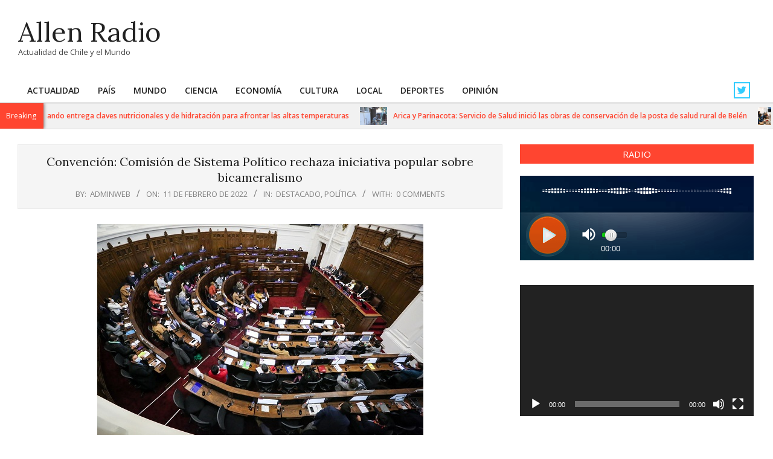

--- FILE ---
content_type: text/html; charset=UTF-8
request_url: https://radioallen.cl/convencion-comision-de-sistema-politico-rechaza-iniciativa-popular-sobre-bicameralismo/
body_size: 70347
content:
<!DOCTYPE html>
<html lang="es">

<head>
<meta charset="UTF-8" />
<title>Convención: Comisión de Sistema Político rechaza iniciativa popular sobre bicameralismo &#8211; Allen Radio </title>
<meta name='robots' content='max-image-preview:large' />
<meta name="viewport" content="width=device-width, initial-scale=1" />
<meta name="generator" content="Unos 2.12.1" />

<!-- Google Tag Manager by PYS -->
    <script data-cfasync="false" data-pagespeed-no-defer>
	    window.dataLayerPYS = window.dataLayerPYS || [];
	</script>
<!-- End Google Tag Manager by PYS --><script type='application/javascript'  id='pys-version-script'>console.log('PixelYourSite Free version 11.1.5.2');</script>
<link rel='dns-prefetch' href='//fonts.googleapis.com' />
<link rel="alternate" type="application/rss+xml" title="Allen Radio  &raquo; Feed" href="https://radioallen.cl/feed/" />
<link rel="alternate" type="application/rss+xml" title="Allen Radio  &raquo; Feed de los comentarios" href="https://radioallen.cl/comments/feed/" />
<link rel="alternate" type="application/rss+xml" title="Allen Radio  &raquo; Comentario Convención: Comisión de Sistema Político rechaza iniciativa popular sobre bicameralismo del feed" href="https://radioallen.cl/convencion-comision-de-sistema-politico-rechaza-iniciativa-popular-sobre-bicameralismo/feed/" />
<link rel="pingback" href="https://radioallen.cl/xmlrpc.php" />
<link rel="alternate" title="oEmbed (JSON)" type="application/json+oembed" href="https://radioallen.cl/wp-json/oembed/1.0/embed?url=https%3A%2F%2Fradioallen.cl%2Fconvencion-comision-de-sistema-politico-rechaza-iniciativa-popular-sobre-bicameralismo%2F" />
<link rel="alternate" title="oEmbed (XML)" type="text/xml+oembed" href="https://radioallen.cl/wp-json/oembed/1.0/embed?url=https%3A%2F%2Fradioallen.cl%2Fconvencion-comision-de-sistema-politico-rechaza-iniciativa-popular-sobre-bicameralismo%2F&#038;format=xml" />
<link rel="preload" href="https://radioallen.cl/wp-content/themes/unos/library/fonticons/webfonts/fa-solid-900.woff2" as="font" crossorigin="anonymous">
<link rel="preload" href="https://radioallen.cl/wp-content/themes/unos/library/fonticons/webfonts/fa-regular-400.woff2" as="font" crossorigin="anonymous">
<link rel="preload" href="https://radioallen.cl/wp-content/themes/unos/library/fonticons/webfonts/fa-brands-400.woff2" as="font" crossorigin="anonymous">
<style id='wp-img-auto-sizes-contain-inline-css'>
img:is([sizes=auto i],[sizes^="auto," i]){contain-intrinsic-size:3000px 1500px}
/*# sourceURL=wp-img-auto-sizes-contain-inline-css */
</style>
<style id='wp-emoji-styles-inline-css'>

	img.wp-smiley, img.emoji {
		display: inline !important;
		border: none !important;
		box-shadow: none !important;
		height: 1em !important;
		width: 1em !important;
		margin: 0 0.07em !important;
		vertical-align: -0.1em !important;
		background: none !important;
		padding: 0 !important;
	}
/*# sourceURL=wp-emoji-styles-inline-css */
</style>
<style id='wp-block-library-inline-css'>
:root{--wp-block-synced-color:#7a00df;--wp-block-synced-color--rgb:122,0,223;--wp-bound-block-color:var(--wp-block-synced-color);--wp-editor-canvas-background:#ddd;--wp-admin-theme-color:#007cba;--wp-admin-theme-color--rgb:0,124,186;--wp-admin-theme-color-darker-10:#006ba1;--wp-admin-theme-color-darker-10--rgb:0,107,160.5;--wp-admin-theme-color-darker-20:#005a87;--wp-admin-theme-color-darker-20--rgb:0,90,135;--wp-admin-border-width-focus:2px}@media (min-resolution:192dpi){:root{--wp-admin-border-width-focus:1.5px}}.wp-element-button{cursor:pointer}:root .has-very-light-gray-background-color{background-color:#eee}:root .has-very-dark-gray-background-color{background-color:#313131}:root .has-very-light-gray-color{color:#eee}:root .has-very-dark-gray-color{color:#313131}:root .has-vivid-green-cyan-to-vivid-cyan-blue-gradient-background{background:linear-gradient(135deg,#00d084,#0693e3)}:root .has-purple-crush-gradient-background{background:linear-gradient(135deg,#34e2e4,#4721fb 50%,#ab1dfe)}:root .has-hazy-dawn-gradient-background{background:linear-gradient(135deg,#faaca8,#dad0ec)}:root .has-subdued-olive-gradient-background{background:linear-gradient(135deg,#fafae1,#67a671)}:root .has-atomic-cream-gradient-background{background:linear-gradient(135deg,#fdd79a,#004a59)}:root .has-nightshade-gradient-background{background:linear-gradient(135deg,#330968,#31cdcf)}:root .has-midnight-gradient-background{background:linear-gradient(135deg,#020381,#2874fc)}:root{--wp--preset--font-size--normal:16px;--wp--preset--font-size--huge:42px}.has-regular-font-size{font-size:1em}.has-larger-font-size{font-size:2.625em}.has-normal-font-size{font-size:var(--wp--preset--font-size--normal)}.has-huge-font-size{font-size:var(--wp--preset--font-size--huge)}.has-text-align-center{text-align:center}.has-text-align-left{text-align:left}.has-text-align-right{text-align:right}.has-fit-text{white-space:nowrap!important}#end-resizable-editor-section{display:none}.aligncenter{clear:both}.items-justified-left{justify-content:flex-start}.items-justified-center{justify-content:center}.items-justified-right{justify-content:flex-end}.items-justified-space-between{justify-content:space-between}.screen-reader-text{border:0;clip-path:inset(50%);height:1px;margin:-1px;overflow:hidden;padding:0;position:absolute;width:1px;word-wrap:normal!important}.screen-reader-text:focus{background-color:#ddd;clip-path:none;color:#444;display:block;font-size:1em;height:auto;left:5px;line-height:normal;padding:15px 23px 14px;text-decoration:none;top:5px;width:auto;z-index:100000}html :where(.has-border-color){border-style:solid}html :where([style*=border-top-color]){border-top-style:solid}html :where([style*=border-right-color]){border-right-style:solid}html :where([style*=border-bottom-color]){border-bottom-style:solid}html :where([style*=border-left-color]){border-left-style:solid}html :where([style*=border-width]){border-style:solid}html :where([style*=border-top-width]){border-top-style:solid}html :where([style*=border-right-width]){border-right-style:solid}html :where([style*=border-bottom-width]){border-bottom-style:solid}html :where([style*=border-left-width]){border-left-style:solid}html :where(img[class*=wp-image-]){height:auto;max-width:100%}:where(figure){margin:0 0 1em}html :where(.is-position-sticky){--wp-admin--admin-bar--position-offset:var(--wp-admin--admin-bar--height,0px)}@media screen and (max-width:600px){html :where(.is-position-sticky){--wp-admin--admin-bar--position-offset:0px}}

/*# sourceURL=wp-block-library-inline-css */
</style><style id='global-styles-inline-css'>
:root{--wp--preset--aspect-ratio--square: 1;--wp--preset--aspect-ratio--4-3: 4/3;--wp--preset--aspect-ratio--3-4: 3/4;--wp--preset--aspect-ratio--3-2: 3/2;--wp--preset--aspect-ratio--2-3: 2/3;--wp--preset--aspect-ratio--16-9: 16/9;--wp--preset--aspect-ratio--9-16: 9/16;--wp--preset--color--black: #000000;--wp--preset--color--cyan-bluish-gray: #abb8c3;--wp--preset--color--white: #ffffff;--wp--preset--color--pale-pink: #f78da7;--wp--preset--color--vivid-red: #cf2e2e;--wp--preset--color--luminous-vivid-orange: #ff6900;--wp--preset--color--luminous-vivid-amber: #fcb900;--wp--preset--color--light-green-cyan: #7bdcb5;--wp--preset--color--vivid-green-cyan: #00d084;--wp--preset--color--pale-cyan-blue: #8ed1fc;--wp--preset--color--vivid-cyan-blue: #0693e3;--wp--preset--color--vivid-purple: #9b51e0;--wp--preset--color--accent: #ff4530;--wp--preset--color--accent-font: #ffffff;--wp--preset--gradient--vivid-cyan-blue-to-vivid-purple: linear-gradient(135deg,rgb(6,147,227) 0%,rgb(155,81,224) 100%);--wp--preset--gradient--light-green-cyan-to-vivid-green-cyan: linear-gradient(135deg,rgb(122,220,180) 0%,rgb(0,208,130) 100%);--wp--preset--gradient--luminous-vivid-amber-to-luminous-vivid-orange: linear-gradient(135deg,rgb(252,185,0) 0%,rgb(255,105,0) 100%);--wp--preset--gradient--luminous-vivid-orange-to-vivid-red: linear-gradient(135deg,rgb(255,105,0) 0%,rgb(207,46,46) 100%);--wp--preset--gradient--very-light-gray-to-cyan-bluish-gray: linear-gradient(135deg,rgb(238,238,238) 0%,rgb(169,184,195) 100%);--wp--preset--gradient--cool-to-warm-spectrum: linear-gradient(135deg,rgb(74,234,220) 0%,rgb(151,120,209) 20%,rgb(207,42,186) 40%,rgb(238,44,130) 60%,rgb(251,105,98) 80%,rgb(254,248,76) 100%);--wp--preset--gradient--blush-light-purple: linear-gradient(135deg,rgb(255,206,236) 0%,rgb(152,150,240) 100%);--wp--preset--gradient--blush-bordeaux: linear-gradient(135deg,rgb(254,205,165) 0%,rgb(254,45,45) 50%,rgb(107,0,62) 100%);--wp--preset--gradient--luminous-dusk: linear-gradient(135deg,rgb(255,203,112) 0%,rgb(199,81,192) 50%,rgb(65,88,208) 100%);--wp--preset--gradient--pale-ocean: linear-gradient(135deg,rgb(255,245,203) 0%,rgb(182,227,212) 50%,rgb(51,167,181) 100%);--wp--preset--gradient--electric-grass: linear-gradient(135deg,rgb(202,248,128) 0%,rgb(113,206,126) 100%);--wp--preset--gradient--midnight: linear-gradient(135deg,rgb(2,3,129) 0%,rgb(40,116,252) 100%);--wp--preset--font-size--small: 13px;--wp--preset--font-size--medium: 20px;--wp--preset--font-size--large: 36px;--wp--preset--font-size--x-large: 42px;--wp--preset--spacing--20: 0.44rem;--wp--preset--spacing--30: 0.67rem;--wp--preset--spacing--40: 1rem;--wp--preset--spacing--50: 1.5rem;--wp--preset--spacing--60: 2.25rem;--wp--preset--spacing--70: 3.38rem;--wp--preset--spacing--80: 5.06rem;--wp--preset--shadow--natural: 6px 6px 9px rgba(0, 0, 0, 0.2);--wp--preset--shadow--deep: 12px 12px 50px rgba(0, 0, 0, 0.4);--wp--preset--shadow--sharp: 6px 6px 0px rgba(0, 0, 0, 0.2);--wp--preset--shadow--outlined: 6px 6px 0px -3px rgb(255, 255, 255), 6px 6px rgb(0, 0, 0);--wp--preset--shadow--crisp: 6px 6px 0px rgb(0, 0, 0);}:where(.is-layout-flex){gap: 0.5em;}:where(.is-layout-grid){gap: 0.5em;}body .is-layout-flex{display: flex;}.is-layout-flex{flex-wrap: wrap;align-items: center;}.is-layout-flex > :is(*, div){margin: 0;}body .is-layout-grid{display: grid;}.is-layout-grid > :is(*, div){margin: 0;}:where(.wp-block-columns.is-layout-flex){gap: 2em;}:where(.wp-block-columns.is-layout-grid){gap: 2em;}:where(.wp-block-post-template.is-layout-flex){gap: 1.25em;}:where(.wp-block-post-template.is-layout-grid){gap: 1.25em;}.has-black-color{color: var(--wp--preset--color--black) !important;}.has-cyan-bluish-gray-color{color: var(--wp--preset--color--cyan-bluish-gray) !important;}.has-white-color{color: var(--wp--preset--color--white) !important;}.has-pale-pink-color{color: var(--wp--preset--color--pale-pink) !important;}.has-vivid-red-color{color: var(--wp--preset--color--vivid-red) !important;}.has-luminous-vivid-orange-color{color: var(--wp--preset--color--luminous-vivid-orange) !important;}.has-luminous-vivid-amber-color{color: var(--wp--preset--color--luminous-vivid-amber) !important;}.has-light-green-cyan-color{color: var(--wp--preset--color--light-green-cyan) !important;}.has-vivid-green-cyan-color{color: var(--wp--preset--color--vivid-green-cyan) !important;}.has-pale-cyan-blue-color{color: var(--wp--preset--color--pale-cyan-blue) !important;}.has-vivid-cyan-blue-color{color: var(--wp--preset--color--vivid-cyan-blue) !important;}.has-vivid-purple-color{color: var(--wp--preset--color--vivid-purple) !important;}.has-black-background-color{background-color: var(--wp--preset--color--black) !important;}.has-cyan-bluish-gray-background-color{background-color: var(--wp--preset--color--cyan-bluish-gray) !important;}.has-white-background-color{background-color: var(--wp--preset--color--white) !important;}.has-pale-pink-background-color{background-color: var(--wp--preset--color--pale-pink) !important;}.has-vivid-red-background-color{background-color: var(--wp--preset--color--vivid-red) !important;}.has-luminous-vivid-orange-background-color{background-color: var(--wp--preset--color--luminous-vivid-orange) !important;}.has-luminous-vivid-amber-background-color{background-color: var(--wp--preset--color--luminous-vivid-amber) !important;}.has-light-green-cyan-background-color{background-color: var(--wp--preset--color--light-green-cyan) !important;}.has-vivid-green-cyan-background-color{background-color: var(--wp--preset--color--vivid-green-cyan) !important;}.has-pale-cyan-blue-background-color{background-color: var(--wp--preset--color--pale-cyan-blue) !important;}.has-vivid-cyan-blue-background-color{background-color: var(--wp--preset--color--vivid-cyan-blue) !important;}.has-vivid-purple-background-color{background-color: var(--wp--preset--color--vivid-purple) !important;}.has-black-border-color{border-color: var(--wp--preset--color--black) !important;}.has-cyan-bluish-gray-border-color{border-color: var(--wp--preset--color--cyan-bluish-gray) !important;}.has-white-border-color{border-color: var(--wp--preset--color--white) !important;}.has-pale-pink-border-color{border-color: var(--wp--preset--color--pale-pink) !important;}.has-vivid-red-border-color{border-color: var(--wp--preset--color--vivid-red) !important;}.has-luminous-vivid-orange-border-color{border-color: var(--wp--preset--color--luminous-vivid-orange) !important;}.has-luminous-vivid-amber-border-color{border-color: var(--wp--preset--color--luminous-vivid-amber) !important;}.has-light-green-cyan-border-color{border-color: var(--wp--preset--color--light-green-cyan) !important;}.has-vivid-green-cyan-border-color{border-color: var(--wp--preset--color--vivid-green-cyan) !important;}.has-pale-cyan-blue-border-color{border-color: var(--wp--preset--color--pale-cyan-blue) !important;}.has-vivid-cyan-blue-border-color{border-color: var(--wp--preset--color--vivid-cyan-blue) !important;}.has-vivid-purple-border-color{border-color: var(--wp--preset--color--vivid-purple) !important;}.has-vivid-cyan-blue-to-vivid-purple-gradient-background{background: var(--wp--preset--gradient--vivid-cyan-blue-to-vivid-purple) !important;}.has-light-green-cyan-to-vivid-green-cyan-gradient-background{background: var(--wp--preset--gradient--light-green-cyan-to-vivid-green-cyan) !important;}.has-luminous-vivid-amber-to-luminous-vivid-orange-gradient-background{background: var(--wp--preset--gradient--luminous-vivid-amber-to-luminous-vivid-orange) !important;}.has-luminous-vivid-orange-to-vivid-red-gradient-background{background: var(--wp--preset--gradient--luminous-vivid-orange-to-vivid-red) !important;}.has-very-light-gray-to-cyan-bluish-gray-gradient-background{background: var(--wp--preset--gradient--very-light-gray-to-cyan-bluish-gray) !important;}.has-cool-to-warm-spectrum-gradient-background{background: var(--wp--preset--gradient--cool-to-warm-spectrum) !important;}.has-blush-light-purple-gradient-background{background: var(--wp--preset--gradient--blush-light-purple) !important;}.has-blush-bordeaux-gradient-background{background: var(--wp--preset--gradient--blush-bordeaux) !important;}.has-luminous-dusk-gradient-background{background: var(--wp--preset--gradient--luminous-dusk) !important;}.has-pale-ocean-gradient-background{background: var(--wp--preset--gradient--pale-ocean) !important;}.has-electric-grass-gradient-background{background: var(--wp--preset--gradient--electric-grass) !important;}.has-midnight-gradient-background{background: var(--wp--preset--gradient--midnight) !important;}.has-small-font-size{font-size: var(--wp--preset--font-size--small) !important;}.has-medium-font-size{font-size: var(--wp--preset--font-size--medium) !important;}.has-large-font-size{font-size: var(--wp--preset--font-size--large) !important;}.has-x-large-font-size{font-size: var(--wp--preset--font-size--x-large) !important;}
/*# sourceURL=global-styles-inline-css */
</style>

<style id='classic-theme-styles-inline-css'>
/*! This file is auto-generated */
.wp-block-button__link{color:#fff;background-color:#32373c;border-radius:9999px;box-shadow:none;text-decoration:none;padding:calc(.667em + 2px) calc(1.333em + 2px);font-size:1.125em}.wp-block-file__button{background:#32373c;color:#fff;text-decoration:none}
/*# sourceURL=/wp-includes/css/classic-themes.min.css */
</style>
<link rel='stylesheet' id='lightSlider-css' href='https://radioallen.cl/wp-content/plugins/hootkit/assets/lightSlider.min.css?ver=1.1.2' media='' />
<link rel='stylesheet' id='font-awesome-css' href='https://radioallen.cl/wp-content/themes/unos/library/fonticons/font-awesome.css?ver=5.15.4' media='all' />
<link rel='stylesheet' id='unos-googlefont-css' href='https://fonts.googleapis.com/css2?family=Open%20Sans:ital,wght@0,300;0,400;0,500;0,600;0,700;0,800;1,400;1,700&#038;family=Lora:ital,wght@0,400;0,700;1,400;1,700&#038;display=swap' media='all' />
<link rel='stylesheet' id='hoot-style-css' href='https://radioallen.cl/wp-content/themes/unos/style.css?ver=2.12.1' media='all' />
<link rel='stylesheet' id='unos-hootkit-css' href='https://radioallen.cl/wp-content/themes/unos/hootkit/hootkit.css?ver=2.12.1' media='all' />
<link rel='stylesheet' id='hoot-wpblocks-css' href='https://radioallen.cl/wp-content/themes/unos/include/blocks/wpblocks.css?ver=2.12.1' media='all' />
<link rel='stylesheet' id='hoot-child-style-css' href='https://radioallen.cl/wp-content/themes/unos-magazine-vu/style.css?ver=1.1.1' media='all' />
<link rel='stylesheet' id='unos-child-hootkit-css' href='https://radioallen.cl/wp-content/themes/unos-magazine-vu/hootkit/hootkit.css?ver=1.1.1' media='all' />
<style id='unos-child-hootkit-inline-css'>
a {  color: #ff4530; }  a:hover {  color: #bf3424; }  .accent-typo {  background: #ff4530;  color: #ffffff; }  .invert-accent-typo {  background: #ffffff;  color: #ff4530; }  .invert-typo {  color: #ffffff; }  .enforce-typo {  background: #ffffff; }  body.wordpress input[type="submit"], body.wordpress #submit, body.wordpress .button {  border-color: #ff4530;  background: #ff4530;  color: #ffffff; }  body.wordpress input[type="submit"]:hover, body.wordpress #submit:hover, body.wordpress .button:hover, body.wordpress input[type="submit"]:focus, body.wordpress #submit:focus, body.wordpress .button:focus {  color: #ff4530;  background: #ffffff; }  h1, h2, h3, h4, h5, h6, .title, .titlefont {  font-family: "Lora", serif;  text-transform: none; }  #main.main,.below-header {  background: #ffffff; }  #topbar {  background: #ff4530;  color: #ffffff; }  #topbar.js-search .searchform.expand .searchtext {  background: #ff4530; }  #topbar.js-search .searchform.expand .searchtext,#topbar .js-search-placeholder {  color: #ffffff; }  .header-aside-search.js-search .searchform i.fa-search {  color: #ff4530; }  #site-logo.logo-border {  border-color: #ff4530; }  #site-title {  font-family: "Lora", serif;  text-transform: none; }  .site-logo-with-icon #site-title i {  font-size: 50px; }  .site-logo-mixed-image img {  max-width: 200px; }  .site-title-line em {  color: #ff4530; }  .site-title-line mark {  background: #ff4530;  color: #ffffff; }  .site-title-heading-font {  font-family: "Lora", serif; }  .entry-grid .more-link {  font-family: "Lora", serif; }  .menu-items ul {  background: #ffffff; }  .menu-tag {  border-color: #ff4530; }  .more-link, .more-link a {  color: #ff4530; }  .more-link:hover, .more-link:hover a {  color: #bf3424; }  .sidebar .widget-title,.sub-footer .widget-title, .footer .widget-title {  background: #ff4530;  color: #ffffff;  border: solid 1px;  border-color: #ff4530; }  .sidebar .widget:hover .widget-title,.sub-footer .widget:hover .widget-title, .footer .widget:hover .widget-title {  background: #ffffff;  color: #ff4530; }  .main-content-grid,.widget,.frontpage-area {  margin-top: 35px; }  .widget,.frontpage-area {  margin-bottom: 35px; }  .frontpage-area.module-bg-highlight, .frontpage-area.module-bg-color, .frontpage-area.module-bg-image {  padding: 35px 0; }  .footer .widget {  margin: 20px 0; }  .js-search .searchform.expand .searchtext {  background: #ffffff; }  #infinite-handle span,.lrm-form a.button, .lrm-form button, .lrm-form button[type=submit], .lrm-form #buddypress input[type=submit], .lrm-form input[type=submit],.widget_breadcrumb_navxt .breadcrumbs > .hoot-bcn-pretext {  background: #ff4530;  color: #ffffff; }  .woocommerce nav.woocommerce-pagination ul li a:focus, .woocommerce nav.woocommerce-pagination ul li a:hover {  color: #bf3424; }  .woocommerce div.product .woocommerce-tabs ul.tabs li:hover,.woocommerce div.product .woocommerce-tabs ul.tabs li.active {  background: #ff4530; }  .woocommerce div.product .woocommerce-tabs ul.tabs li:hover a, .woocommerce div.product .woocommerce-tabs ul.tabs li:hover a:hover,.woocommerce div.product .woocommerce-tabs ul.tabs li.active a {  color: #ffffff; }  .wc-block-components-button, .woocommerce #respond input#submit.alt, .woocommerce a.button.alt, .woocommerce button.button.alt, .woocommerce input.button.alt {  border-color: #ff4530;  background: #ff4530;  color: #ffffff; }  .wc-block-components-button:hover, .woocommerce #respond input#submit.alt:hover, .woocommerce a.button.alt:hover, .woocommerce button.button.alt:hover, .woocommerce input.button.alt:hover {  background: #ffffff;  color: #ff4530; }  .widget_breadcrumb_navxt .breadcrumbs > .hoot-bcn-pretext:after {  border-left-color: #ff4530; }  .menu-items > li.current-menu-item:not(.nohighlight):after, .menu-items > li.current-menu-ancestor:after, .menu-items > li:hover:after,.menu-hoottag {  border-color: #ff4530; }  .menu-items ul li.current-menu-item:not(.nohighlight), .menu-items ul li.current-menu-ancestor, .menu-items ul li:hover {  background: #ffffff; }  .menu-items ul li.current-menu-item:not(.nohighlight) > a, .menu-items ul li.current-menu-ancestor > a, .menu-items ul li:hover > a {  color: #ff4530; }  .main > .main-content-grid:first-child,.content-frontpage > .frontpage-area-boxed:first-child {  margin-top: 25px; }  .widget_newsletterwidget, .widget_newsletterwidgetminimal {  background: #ff4530;  color: #ffffff; }  .flycart-toggle, .flycart-panel {  background: #ffffff; }  .topbanner-content mark {  color: #ff4530; }  .lSSlideOuter ul.lSPager.lSpg > li:hover a, .lSSlideOuter ul.lSPager.lSpg > li.active a {  background-color: #ff4530; }  .lSSlideOuter ul.lSPager.lSpg > li a {  border-color: #ff4530; }  .lightSlider .wrap-light-on-dark .hootkitslide-head, .lightSlider .wrap-dark-on-light .hootkitslide-head {  background: #ff4530;  color: #ffffff; }  .widget .viewall a {  background: #ffffff; }  .widget .viewall a:hover {  background: #ffffff;  color: #ff4530; }  .bottomborder-line:after,.bottomborder-shadow:after {  margin-top: 35px; }  .topborder-line:before,.topborder-shadow:before {  margin-bottom: 35px; }  .cta-subtitle {  color: #ff4530; }  .ticker-product-price .amount,.wordpress .ticker-addtocart a.button:hover,.wordpress .ticker-addtocart a.button:focus {  color: #ff4530; }  .content-block-icon i {  color: #ff4530; }  .icon-style-circle,.icon-style-square {  border-color: #ff4530; }  .content-block-style3 .content-block-icon {  background: #ffffff; }  .topbar .social-icons-widget {  background: #ffffff; }  :root .has-accent-color,.is-style-outline>.wp-block-button__link:not(.has-text-color), .wp-block-button__link.is-style-outline:not(.has-text-color) {  color: #ff4530; }  :root .has-accent-background-color,.wp-block-button__link,.wp-block-button__link:hover,.wp-block-search__button,.wp-block-search__button:hover, .wp-block-file__button,.wp-block-file__button:hover {  background: #ff4530; }  :root .has-accent-font-color,.wp-block-button__link,.wp-block-button__link:hover,.wp-block-search__button,.wp-block-search__button:hover, .wp-block-file__button,.wp-block-file__button:hover {  color: #ffffff; }  :root .has-accent-font-background-color {  background: #ffffff; }  @media only screen and (max-width: 969px){ .mobilemenu-fixed .menu-toggle, .mobilemenu-fixed .menu-items {  background: #ffffff; }  .sidebar {  margin-top: 35px; }  .frontpage-widgetarea > div.hgrid > [class*="hgrid-span-"] {  margin-bottom: 35px; }  } @media only screen and (min-width: 970px){ .slider-style2 .lSAction > a {  border-color: #ff4530;  background: #ff4530;  color: #ffffff; }  .slider-style2 .lSAction > a:hover {  background: #ffffff;  color: #ff4530; }  }
/*# sourceURL=unos-child-hootkit-inline-css */
</style>
<script src="https://radioallen.cl/wp-includes/js/jquery/jquery.min.js?ver=3.7.1" id="jquery-core-js"></script>
<script src="https://radioallen.cl/wp-includes/js/jquery/jquery-migrate.min.js?ver=3.4.1" id="jquery-migrate-js"></script>
<script src="https://radioallen.cl/wp-content/plugins/pixelyoursite/dist/scripts/jquery.bind-first-0.2.3.min.js?ver=0.2.3" id="jquery-bind-first-js"></script>
<script src="https://radioallen.cl/wp-content/plugins/pixelyoursite/dist/scripts/js.cookie-2.1.3.min.js?ver=2.1.3" id="js-cookie-pys-js"></script>
<script src="https://radioallen.cl/wp-content/plugins/pixelyoursite/dist/scripts/tld.min.js?ver=2.3.1" id="js-tld-js"></script>
<script id="pys-js-extra">
var pysOptions = {"staticEvents":[],"dynamicEvents":[],"triggerEvents":[],"triggerEventTypes":[],"ga":{"trackingIds":["UA-237184173-1"],"commentEventEnabled":true,"downloadEnabled":true,"formEventEnabled":true,"crossDomainEnabled":false,"crossDomainAcceptIncoming":false,"crossDomainDomains":[],"isDebugEnabled":["index_0"],"serverContainerUrls":{"UA-237184173-1":{"enable_server_container":"","server_container_url":"","transport_url":""}},"additionalConfig":{"UA-237184173-1":{"first_party_collection":true}},"disableAdvertisingFeatures":false,"disableAdvertisingPersonalization":false,"wooVariableAsSimple":true,"custom_page_view_event":false},"debug":"","siteUrl":"https://radioallen.cl","ajaxUrl":"https://radioallen.cl/wp-admin/admin-ajax.php","ajax_event":"5a1d057731","enable_remove_download_url_param":"1","cookie_duration":"7","last_visit_duration":"60","enable_success_send_form":"","ajaxForServerEvent":"1","ajaxForServerStaticEvent":"1","useSendBeacon":"1","send_external_id":"1","external_id_expire":"180","track_cookie_for_subdomains":"1","google_consent_mode":"1","gdpr":{"ajax_enabled":false,"all_disabled_by_api":false,"facebook_disabled_by_api":false,"analytics_disabled_by_api":false,"google_ads_disabled_by_api":false,"pinterest_disabled_by_api":false,"bing_disabled_by_api":false,"reddit_disabled_by_api":false,"externalID_disabled_by_api":false,"facebook_prior_consent_enabled":true,"analytics_prior_consent_enabled":true,"google_ads_prior_consent_enabled":null,"pinterest_prior_consent_enabled":true,"bing_prior_consent_enabled":true,"cookiebot_integration_enabled":false,"cookiebot_facebook_consent_category":"marketing","cookiebot_analytics_consent_category":"statistics","cookiebot_tiktok_consent_category":"marketing","cookiebot_google_ads_consent_category":"marketing","cookiebot_pinterest_consent_category":"marketing","cookiebot_bing_consent_category":"marketing","consent_magic_integration_enabled":false,"real_cookie_banner_integration_enabled":false,"cookie_notice_integration_enabled":false,"cookie_law_info_integration_enabled":false,"analytics_storage":{"enabled":true,"value":"granted","filter":false},"ad_storage":{"enabled":true,"value":"granted","filter":false},"ad_user_data":{"enabled":true,"value":"granted","filter":false},"ad_personalization":{"enabled":true,"value":"granted","filter":false}},"cookie":{"disabled_all_cookie":false,"disabled_start_session_cookie":false,"disabled_advanced_form_data_cookie":false,"disabled_landing_page_cookie":false,"disabled_first_visit_cookie":false,"disabled_trafficsource_cookie":false,"disabled_utmTerms_cookie":false,"disabled_utmId_cookie":false},"tracking_analytics":{"TrafficSource":"direct","TrafficLanding":"undefined","TrafficUtms":[],"TrafficUtmsId":[]},"GATags":{"ga_datalayer_type":"default","ga_datalayer_name":"dataLayerPYS"},"woo":{"enabled":false},"edd":{"enabled":false},"cache_bypass":"1769066262"};
//# sourceURL=pys-js-extra
</script>
<script src="https://radioallen.cl/wp-content/plugins/pixelyoursite/dist/scripts/public.js?ver=11.1.5.2" id="pys-js"></script>
<link rel="https://api.w.org/" href="https://radioallen.cl/wp-json/" /><link rel="alternate" title="JSON" type="application/json" href="https://radioallen.cl/wp-json/wp/v2/posts/18552" /><link rel="EditURI" type="application/rsd+xml" title="RSD" href="https://radioallen.cl/xmlrpc.php?rsd" />
<meta name="generator" content="WordPress 6.9" />
<link rel="canonical" href="https://radioallen.cl/convencion-comision-de-sistema-politico-rechaza-iniciativa-popular-sobre-bicameralismo/" />
<link rel='shortlink' href='https://radioallen.cl/?p=18552' />
<meta name="twitter:widgets:link-color" content="#000000"><meta name="twitter:widgets:border-color" content="#000000"><meta name="twitter:partner" content="tfwp">
<meta name="twitter:card" content="summary"><meta name="twitter:title" content="Convención: Comisión de Sistema Político rechaza iniciativa popular sobre bicameralismo"><meta name="twitter:site" content="@RadioAllen"><meta name="twitter:description" content="De esta forma, la comisión buscará llevar al Pleno una propuesta que consagra un Congreso unicameral y plurinacional en la nueva Constitución. Santiago, 11 de Febrero de 2022.- En la jornada de este jueves, la comisión de Sistema Político de la Convención Constitucional rechazó en general, la  iniciativa popular de&hellip;"><meta name="twitter:image" content="https://radioallen.cl/wp-content/uploads/2022/02/Convencion-Constituyente-AA-0715.jpg">
<link rel='stylesheet' id='mediaelement-css' href='https://radioallen.cl/wp-includes/js/mediaelement/mediaelementplayer-legacy.min.css?ver=4.2.17' media='all' />
<link rel='stylesheet' id='wp-mediaelement-css' href='https://radioallen.cl/wp-includes/js/mediaelement/wp-mediaelement.min.css?ver=6.9' media='all' />
</head>

<body class="wp-singular post-template-default single single-post postid-18552 single-format-standard wp-theme-unos wp-child-theme-unos-magazine-vu unos-vu wordpress ltr es es-es child-theme logged-out custom-background singular singular-post singular-post-18552" dir="ltr" itemscope="itemscope" itemtype="https://schema.org/Blog">

	
	<a href="#main" class="screen-reader-text">Skip to content</a>

	
	<div id="page-wrapper" class=" site-stretch page-wrapper sitewrap-wide-right sidebarsN sidebars1 hoot-cf7-style hoot-mapp-style hoot-jetpack-style hoot-sticky-sidebar">

		
		<header id="header" class="site-header header-layout-primary-widget-area header-layout-secondary-bottom tablemenu" role="banner" itemscope="itemscope" itemtype="https://schema.org/WPHeader">

			
			<div id="header-primary" class=" header-part header-primary header-primary-widget-area">
				<div class="hgrid">
					<div class="table hgrid-span-12">
							<div id="branding" class="site-branding branding table-cell-mid">
		<div id="site-logo" class="site-logo-mixed">
			<div id="site-logo-mixed" class="site-logo-mixed site-logo-text-medium"><div class="site-logo-mixed-text"><div id="site-title" class="site-title" itemprop="headline"><a href="https://radioallen.cl" rel="home" itemprop="url"><span class="blogname">Allen Radio </span></a></div><div id="site-description" class="site-description" itemprop="description">Actualidad de Chile y el Mundo</div></div></div>		</div>
	</div><!-- #branding -->
	<div id="header-aside" class=" header-aside table-cell-mid header-aside-widget-area "></div>					</div>
				</div>
			</div>

					<div id="header-supplementary" class=" header-part header-supplementary header-supplementary-bottom header-supplementary-left header-supplementary-mobilemenu-fixed">
			<div class="hgrid">
				<div class="hgrid-span-12">
					<div class="menu-area-wrap">
							<div class="screen-reader-text">Primary Navigation Menu</div>
	<nav id="menu-primary" class="menu nav-menu menu-primary mobilemenu-fixed mobilesubmenu-click" role="navigation" itemscope="itemscope" itemtype="https://schema.org/SiteNavigationElement">
		<a class="menu-toggle" href="#"><span class="menu-toggle-text">Menu</span><i class="fas fa-bars"></i></a>

		<ul id="menu-primary-items" class="menu-items sf-menu menu"><li id="menu-item-122" class="menu-item menu-item-type-post_type menu-item-object-page menu-item-home menu-item-122"><a href="https://radioallen.cl/"><span class="menu-title"><span class="menu-title-text">Actualidad</span></span></a></li>
<li id="menu-item-123" class="menu-item menu-item-type-taxonomy menu-item-object-category current-post-ancestor menu-item-123"><a href="https://radioallen.cl/categorias/pais/"><span class="menu-title"><span class="menu-title-text">País</span></span></a></li>
<li id="menu-item-129" class="menu-item menu-item-type-taxonomy menu-item-object-category menu-item-129"><a href="https://radioallen.cl/categorias/mundo/"><span class="menu-title"><span class="menu-title-text">Mundo</span></span></a></li>
<li id="menu-item-125" class="menu-item menu-item-type-taxonomy menu-item-object-category menu-item-125"><a href="https://radioallen.cl/categorias/ciencia/"><span class="menu-title"><span class="menu-title-text">Ciencia</span></span></a></li>
<li id="menu-item-127" class="menu-item menu-item-type-taxonomy menu-item-object-category menu-item-127"><a href="https://radioallen.cl/categorias/economia/"><span class="menu-title"><span class="menu-title-text">Economía</span></span></a></li>
<li id="menu-item-126" class="menu-item menu-item-type-taxonomy menu-item-object-category menu-item-126"><a href="https://radioallen.cl/categorias/cultura/"><span class="menu-title"><span class="menu-title-text">Cultura</span></span></a></li>
<li id="menu-item-124" class="menu-item menu-item-type-taxonomy menu-item-object-category menu-item-124"><a href="https://radioallen.cl/categorias/local/"><span class="menu-title"><span class="menu-title-text">Local</span></span></a></li>
<li id="menu-item-128" class="menu-item menu-item-type-taxonomy menu-item-object-category menu-item-128"><a href="https://radioallen.cl/categorias/deportes/"><span class="menu-title"><span class="menu-title-text">Deportes</span></span></a></li>
<li id="menu-item-512" class="menu-item menu-item-type-taxonomy menu-item-object-category menu-item-512"><a href="https://radioallen.cl/categorias/opinion/"><span class="menu-title"><span class="menu-title-text">Opinión</span></span></a></li>
</ul>
	</nav><!-- #menu-primary -->
		<div class="menu-side-box inline-nav js-search">
		<section id="hootkit-social-icons-7" class="widget widget_hootkit-social-icons">
<div class="social-icons-widget social-icons-small"><a href="https://twitter.com/RadioAllen" class=" social-icons-icon fa-twitter-block" target="_blank">
					<i class="fa-twitter fab"></i>
				</a></div></section>	</div>
						</div>
				</div>
			</div>
		</div>
		
		</header><!-- #header -->

			<div id="below-header" class=" below-header inline-nav js-search below-header-boxed">
		<div class="hgrid">
			<div class="hgrid-span-12">

				<div class="below-header-inner">
					
						<div id="below-header-center" class="below-header-part">
							<section id="hootkit-ticker-posts-3" class="widget widget_hootkit-ticker-posts">
<div class="ticker-widget ticker-posts ticker-combined ticker-userstyle ticker-withbg ticker-style1"  style="background:#f1f1f1;color:#ff4530;" ><div class="ticker-title accent-typo">Breaking</div>	<div class="ticker-msg-box"  style="width:1200px;" data-speed='0.05'>
		<div class="ticker-msgs">
			
				<div class="ticker-msg visual-img">
											<div class="ticker-img" style="background-image:url(https://radioallen.cl/wp-content/uploads/2026/01/Hospital-San-Fernando-2201-LL-150x150.jpg);">
							<div class="entry-featured-img-wrap"><a href="https://radioallen.cl/ohiggins-hospital-san-fernando-entrega-claves-nutricionales-y-de-hidratacion-para-afrontar-las-altas-temperaturas/" class="entry-featured-img-link"><img width="150" height="150" src="https://radioallen.cl/wp-content/uploads/2026/01/Hospital-San-Fernando-2201-LL-150x150.jpg" class="attachment-thumbnail ticker-post-img wp-post-image" alt="" itemscope="" decoding="async" itemprop="image" /></a></div>						</div>
											<div class="ticker-content">
						<div class="ticker-msgtitle"><a href="https://radioallen.cl/ohiggins-hospital-san-fernando-entrega-claves-nutricionales-y-de-hidratacion-para-afrontar-las-altas-temperaturas/" class="post-ticker-link">O&#8217;Higgins: Hospital San Fernando entrega claves nutricionales y  de hidratación para afrontar las altas temperaturas</a></div>
					</div>
				</div>

				
				<div class="ticker-msg visual-img">
											<div class="ticker-img" style="background-image:url(https://radioallen.cl/wp-content/uploads/2026/01/Salud-Arica-conservacion-posta-belen-2201-LL-150x150.jpg);">
							<div class="entry-featured-img-wrap"><a href="https://radioallen.cl/arica-y-parinacota-servicio-de-salud-inicio-las-obras-de-conservacion-de-la-posta-de-salud-rural-de-belen/" class="entry-featured-img-link"><img width="150" height="150" src="https://radioallen.cl/wp-content/uploads/2026/01/Salud-Arica-conservacion-posta-belen-2201-LL-150x150.jpg" class="attachment-thumbnail ticker-post-img wp-post-image" alt="" itemscope="" decoding="async" itemprop="image" /></a></div>						</div>
											<div class="ticker-content">
						<div class="ticker-msgtitle"><a href="https://radioallen.cl/arica-y-parinacota-servicio-de-salud-inicio-las-obras-de-conservacion-de-la-posta-de-salud-rural-de-belen/" class="post-ticker-link">Arica y Parinacota: Servicio de Salud inició las obras de conservación de la posta de salud rural de Belén</a></div>
					</div>
				</div>

				
				<div class="ticker-msg visual-img">
											<div class="ticker-img" style="background-image:url(https://radioallen.cl/wp-content/uploads/2026/01/Mop-Biobio-2201-LL-150x150.jpg);">
							<div class="entry-featured-img-wrap"><a href="https://radioallen.cl/mop-inicia-operativo-para-el-retiro-de-escombros-en-comunas-afectadas-por-incendios-forestales-en-la-region-del-biobio/" class="entry-featured-img-link"><img width="150" height="150" src="https://radioallen.cl/wp-content/uploads/2026/01/Mop-Biobio-2201-LL-150x150.jpg" class="attachment-thumbnail ticker-post-img wp-post-image" alt="" itemscope="" decoding="async" itemprop="image" /></a></div>						</div>
											<div class="ticker-content">
						<div class="ticker-msgtitle"><a href="https://radioallen.cl/mop-inicia-operativo-para-el-retiro-de-escombros-en-comunas-afectadas-por-incendios-forestales-en-la-region-del-biobio/" class="post-ticker-link">MOP inicia operativo para el retiro de escombros en comunas afectadas por incendios forestales en la Región del Biobío</a></div>
					</div>
				</div>

				
				<div class="ticker-msg visual-img">
											<div class="ticker-img" style="background-image:url(https://radioallen.cl/wp-content/uploads/2026/01/Rutte-Trump-Davos-2201-LL-150x150.jpg);">
							<div class="entry-featured-img-wrap"><a href="https://radioallen.cl/rutte-no-discutio-con-trump-la-soberania-de-groenlandia/" class="entry-featured-img-link"><img width="150" height="150" src="https://radioallen.cl/wp-content/uploads/2026/01/Rutte-Trump-Davos-2201-LL-150x150.jpg" class="attachment-thumbnail ticker-post-img wp-post-image" alt="" itemscope="" decoding="async" itemprop="image" /></a></div>						</div>
											<div class="ticker-content">
						<div class="ticker-msgtitle"><a href="https://radioallen.cl/rutte-no-discutio-con-trump-la-soberania-de-groenlandia/" class="post-ticker-link">Rutte no discutió con Trump la soberanía de Groenlandia</a></div>
					</div>
				</div>

				
				<div class="ticker-msg visual-img">
											<div class="ticker-img" style="background-image:url(https://radioallen.cl/wp-content/uploads/2026/01/Senado-Comision-Hacienda-2201-LL-150x150.jpg);">
							<div class="entry-featured-img-wrap"><a href="https://radioallen.cl/sala-del-senado-analizara-proyecto-que-regula-la-prevencion-de-incendios-forestales/" class="entry-featured-img-link"><img width="150" height="150" src="https://radioallen.cl/wp-content/uploads/2026/01/Senado-Comision-Hacienda-2201-LL-150x150.jpg" class="attachment-thumbnail ticker-post-img wp-post-image" alt="" itemscope="" decoding="async" itemprop="image" /></a></div>						</div>
											<div class="ticker-content">
						<div class="ticker-msgtitle"><a href="https://radioallen.cl/sala-del-senado-analizara-proyecto-que-regula-la-prevencion-de-incendios-forestales/" class="post-ticker-link">Sala del Senado analizará proyecto que regula la prevención de incendios forestales</a></div>
					</div>
				</div>

				
				<div class="ticker-msg visual-img">
											<div class="ticker-img" style="background-image:url(https://radioallen.cl/wp-content/uploads/2026/01/Via-de-Evacuacion-2201-LL-150x150.jpg);">
							<div class="entry-featured-img-wrap"><a href="https://radioallen.cl/pais-incendios-en-nuble-y-biobio-ponen-en-evidencia-brecha-critica-en-evacuaciones/" class="entry-featured-img-link"><img width="150" height="150" src="https://radioallen.cl/wp-content/uploads/2026/01/Via-de-Evacuacion-2201-LL-150x150.jpg" class="attachment-thumbnail ticker-post-img wp-post-image" alt="" itemscope="" decoding="async" itemprop="image" /></a></div>						</div>
											<div class="ticker-content">
						<div class="ticker-msgtitle"><a href="https://radioallen.cl/pais-incendios-en-nuble-y-biobio-ponen-en-evidencia-brecha-critica-en-evacuaciones/" class="post-ticker-link">País: Incendios en Ñuble y Biobío ponen en evidencia brecha crítica en evacuaciones</a></div>
					</div>
				</div>

				
				<div class="ticker-msg visual-img">
											<div class="ticker-img" style="background-image:url(https://radioallen.cl/wp-content/uploads/2026/01/Diputados-RN-Gabinete-2101-LL-150x150.jpg);">
							<div class="entry-featured-img-wrap"><a href="https://radioallen.cl/politica-diputados-rn-tras-anuncio-de-futuro-gabinete-hay-un-esfuerzo-concreto-real-y-sincero-por-construir-un-gobierno-de-unidad-nacional-mas-diverso/" class="entry-featured-img-link"><img width="150" height="150" src="https://radioallen.cl/wp-content/uploads/2026/01/Diputados-RN-Gabinete-2101-LL-150x150.jpg" class="attachment-thumbnail ticker-post-img wp-post-image" alt="" itemscope="" decoding="async" itemprop="image" /></a></div>						</div>
											<div class="ticker-content">
						<div class="ticker-msgtitle"><a href="https://radioallen.cl/politica-diputados-rn-tras-anuncio-de-futuro-gabinete-hay-un-esfuerzo-concreto-real-y-sincero-por-construir-un-gobierno-de-unidad-nacional-mas-diverso/" class="post-ticker-link">Política: Diputados RN tras anuncio de futuro gabinete “Hay un esfuerzo concreto, real y sincero por construir un gobierno de unidad nacional más diverso”</a></div>
					</div>
				</div>

				
				<div class="ticker-msg visual-img">
											<div class="ticker-img" style="background-image:url(https://radioallen.cl/wp-content/uploads/2026/01/Codelco-Experto-Fundicion-2101-LL-150x150.jpg);">
							<div class="entry-featured-img-wrap"><a href="https://radioallen.cl/economia-divisiones-ministro-hales-y-chuquicamata-lideraron-encuentro-talento-experto-fundicion-tostacion/" class="entry-featured-img-link"><img width="150" height="150" src="https://radioallen.cl/wp-content/uploads/2026/01/Codelco-Experto-Fundicion-2101-LL-150x150.jpg" class="attachment-thumbnail ticker-post-img wp-post-image" alt="" itemscope="" decoding="async" itemprop="image" /></a></div>						</div>
											<div class="ticker-content">
						<div class="ticker-msgtitle"><a href="https://radioallen.cl/economia-divisiones-ministro-hales-y-chuquicamata-lideraron-encuentro-talento-experto-fundicion-tostacion/" class="post-ticker-link">Economía: Divisiones Ministro Hales y Chuquicamata lideraron Encuentro “Talento Experto” Fundición – Tostación</a></div>
					</div>
				</div>

				
				<div class="ticker-msg visual-img">
											<div class="ticker-img" style="background-image:url(https://radioallen.cl/wp-content/uploads/2026/01/Muni-Valpo-Oceano-2101-LL-150x150.jpg);">
							<div class="entry-featured-img-wrap"><a href="https://radioallen.cl/intervencion-familias-portenas-inundaron-valparaiso-para-presenciar-entretenido-pasacalle-oceano/" class="entry-featured-img-link"><img width="150" height="150" src="https://radioallen.cl/wp-content/uploads/2026/01/Muni-Valpo-Oceano-2101-LL-150x150.jpg" class="attachment-thumbnail ticker-post-img wp-post-image" alt="" itemscope="" decoding="async" itemprop="image" /></a></div>						</div>
											<div class="ticker-content">
						<div class="ticker-msgtitle"><a href="https://radioallen.cl/intervencion-familias-portenas-inundaron-valparaiso-para-presenciar-entretenido-pasacalle-oceano/" class="post-ticker-link">Intervención: Familias porteñas inundaron Valparaíso para presenciar entretenido pasacalle “Océano”</a></div>
					</div>
				</div>

				
				<div class="ticker-msg visual-img">
											<div class="ticker-img" style="background-image:url(https://radioallen.cl/wp-content/uploads/2026/01/Fenadaj-2101-LL-150x150.jpg);">
							<div class="entry-featured-img-wrap"><a href="https://radioallen.cl/pais-fenadaj-plantea-demandas-laborales-en-primera-reunion-con-directora-del-nuevo-servicio-de-acceso-a-la-justicia/" class="entry-featured-img-link"><img width="150" height="150" src="https://radioallen.cl/wp-content/uploads/2026/01/Fenadaj-2101-LL-150x150.jpg" class="attachment-thumbnail ticker-post-img wp-post-image" alt="" itemscope="" decoding="async" itemprop="image" /></a></div>						</div>
											<div class="ticker-content">
						<div class="ticker-msgtitle"><a href="https://radioallen.cl/pais-fenadaj-plantea-demandas-laborales-en-primera-reunion-con-directora-del-nuevo-servicio-de-acceso-a-la-justicia/" class="post-ticker-link">País: Fenadaj plantea demandas laborales en primera reunión con Directora del nuevo Servicio de Acceso a la Justicia</a></div>
					</div>
				</div>

						</div>
	</div>

</div></section>						</div>

						
									</div>

			</div>
		</div>
	</div>
	
		<div id="main" class=" main">
			

<div class="hgrid main-content-grid">

	<main id="content" class="content  hgrid-span-8 has-sidebar layout-wide-right " role="main">
		<div id="content-wrap" class=" content-wrap theiaStickySidebar">

			
				<div id="loop-meta" class="  loop-meta-wrap pageheader-bg-both   loop-meta-withtext">
										<div class="hgrid">

						<div class=" loop-meta hgrid-span-12" itemscope="itemscope" itemtype="https://schema.org/WebPageElement">
							<div class="entry-header">

																<h1 class=" loop-title entry-title" itemprop="headline">Convención: Comisión de Sistema Político rechaza iniciativa popular sobre bicameralismo</h1>

								<div class=" loop-description" itemprop="text"><div class="entry-byline"> <div class="entry-byline-block entry-byline-author"> <span class="entry-byline-label">By:</span> <span class="entry-author" itemprop="author" itemscope="itemscope" itemtype="https://schema.org/Person"><a href="https://radioallen.cl/author/adminweb/" title="Entradas de adminweb" rel="author" class="url fn n" itemprop="url"><span itemprop="name">adminweb</span></a></span> </div> <div class="entry-byline-block entry-byline-date"> <span class="entry-byline-label">On:</span> <time class="entry-published updated" datetime="2022-02-11T13:41:09-03:00" itemprop="datePublished" title="viernes, febrero 11, 2022, 1:41 pm">11 de febrero de 2022</time> </div> <div class="entry-byline-block entry-byline-cats"> <span class="entry-byline-label">In:</span> <a href="https://radioallen.cl/categorias/destacado/" rel="category tag">Destacado</a>, <a href="https://radioallen.cl/categorias/pais/politica/" rel="category tag">Política</a> </div> <div class="entry-byline-block entry-byline-comments"> <span class="entry-byline-label">With:</span> <a href="https://radioallen.cl/convencion-comision-de-sistema-politico-rechaza-iniciativa-popular-sobre-bicameralismo/#respond" class="comments-link" itemprop="discussionURL">0 Comments</a> </div><span class="entry-publisher" itemprop="publisher" itemscope="itemscope" itemtype="https://schema.org/Organization"><meta itemprop="name" content="Allen Radio "><span itemprop="logo" itemscope itemtype="https://schema.org/ImageObject"><meta itemprop="url" content=""><meta itemprop="width" content=""><meta itemprop="height" content=""></span></span></div><!-- .entry-byline --></div><!-- .loop-description -->
							</div><!-- .entry-header -->
						</div><!-- .loop-meta -->

					</div>
				</div>

			<div itemprop="image" itemscope itemtype="https://schema.org/ImageObject" class="entry-featured-img-wrap"><meta itemprop="url" content="https://radioallen.cl/wp-content/uploads/2022/02/Convencion-Constituyente-AA-0715.jpg"><meta itemprop="width" content="540"><meta itemprop="height" content="359"><img width="540" height="359" src="https://radioallen.cl/wp-content/uploads/2022/02/Convencion-Constituyente-AA-0715.jpg" class="attachment-hoot-wide-thumb entry-content-featured-img wp-post-image" alt="" itemscope="" decoding="async" loading="lazy" srcset="https://radioallen.cl/wp-content/uploads/2022/02/Convencion-Constituyente-AA-0715.jpg 540w, https://radioallen.cl/wp-content/uploads/2022/02/Convencion-Constituyente-AA-0715-300x199.jpg 300w, https://radioallen.cl/wp-content/uploads/2022/02/Convencion-Constituyente-AA-0715-465x309.jpg 465w" sizes="auto, (max-width: 540px) 100vw, 540px" itemprop="image" /></div>
	<article id="post-18552" class="entry author-adminweb post-18552 post type-post status-publish format-standard has-post-thumbnail category-destacado category-politica" itemscope="itemscope" itemtype="https://schema.org/BlogPosting" itemprop="blogPost">

		<div class="entry-content" itemprop="articleBody">

			<div class="entry-the-content">
				
<div class="twitter-share"><a href="https://twitter.com/intent/tweet?url=https%3A%2F%2Fradioallen.cl%2Fconvencion-comision-de-sistema-politico-rechaza-iniciativa-popular-sobre-bicameralismo%2F&#038;via=RadioAllen" class="twitter-share-button" data-size="large">Twittear</a></div>
<p><em>De esta forma, la comisión buscará llevar al Pleno una propuesta que consagra un Congreso unicameral y plurinacional en la nueva Constitución.</em></p>
<p>Santiago, 11 de Febrero de 2022.- En la jornada de este jueves, la comisión de Sistema Político de la Convención Constitucional rechazó en general, la  iniciativa popular de norma que buscaba instaurar la bicameralidad del Congreso en la nueva Constitución.</p>
<p>La iniciativa, que fue respaldada por 27.441 personas y que se transformó en una de las 78 en superar las firmas requeridas para pasar a ser deliberadas en la Convención, proponía la «estructura bicameral del Poder Legislativo en Chile, compuesto por el Senado y la Cámara de Diputados».</p>
<p>De esta forma, a la propuesta ciudadana le faltó solamente un voto para pasar a ser deliberada en el Pleno, siendo rechazada con 12 votos a favor y 13 en contra.</p>
<p>Se proponía en la iniciativa rechazada establecía «una Cámara de Diputados integrada por miembros elegidos en votación directa por distritos electorales y un Senado compuesto de miembros elegidos en votación directa por circunscripciones senatoriales, en consideración a las regiones del país».</p>
<p>Cabe señalar que dicha comisión, a fines de enero, aprobó en general una propuesta que plantea un Congreso unicameral y plurinacional. En tal instancia, también se habían rechazado las iniciativas que buscaban establecer la bicameralidad.</p>
<p><strong>Congreso Unicameral y Plurinacional</strong><br />
El pasado 27 de enero la comisión de Sistema Político aprobó –en general– con 13 votos a favor, 10 en contra y 2 abstenciones una propuesta de un Congreso unicameral y plurinacional en la nueva Constitución. En la instancia, se rechazaron las propuestas que buscaban establecer el bicameralismo.</p>
<p>«El Congreso Plurinacional es el órgano deliberativo, paritario y plurinacional que representa a los pueblos reunidos y naciones reconocidas por esta Constitución y las leyes. El Congreso es de carácter unicameral y ejerce la potestad legislativa y las otras facultades encomendadas por la Constitución y las leyes», sostiene la propuesta aprobada.</p>
<p>La norma buscará también que se consagre una regla de paridad, asegurando que al menos el cincuenta por ciento de dicha instancia esté compuesta por mujeres, «y que exista una representación efectiva de identidades trans y no binarias».</p>
<p>Además, contempla que el Congreso esté integrado por un número no inferior a 205 miembros, y deberá renovarse cada cuatro años.</p>
<p>Agrega que «El Congreso Plurinacional se integra por diputadas y diputados electos a través de un sistema electoral mixto, en votación secreta, en uno o más distritos electorales de listas, en circunscripciones regionales o de territorios indígenas y en elecciones especiales para escaños reservados para pueblos originarios y tribales».</p>
			</div>
					</div><!-- .entry-content -->

		<div class="screen-reader-text" itemprop="datePublished" itemtype="https://schema.org/Date">2022-02-11</div>

		
	</article><!-- .entry -->

<div id="loop-nav-wrap" class="loop-nav"><div class="prev">Previous Post: <a href="https://radioallen.cl/salud-estudiantes-ucn-investigan-sobre-sintoma-de-covid-19-que-causa-distorsion-de-los-olores/" rel="prev">Salud: Estudiantes UCN investigan sobre síntoma de COVID-19 que causa distorsión de los olores</a></div><div class="next">Next Post: <a href="https://radioallen.cl/alemania-se-acerca-al-maximo-de-contagios-por-coronavirus/" rel="next">Alemania se acerca al máximo de contagios por coronavirus</a></div></div><!-- .loop-nav -->

<section id="comments-template">

	
	
		<div id="respond" class="comment-respond">
		<h3 id="reply-title" class="comment-reply-title">Deja una respuesta <small><a rel="nofollow" id="cancel-comment-reply-link" href="/convencion-comision-de-sistema-politico-rechaza-iniciativa-popular-sobre-bicameralismo/#respond" style="display:none;">Cancelar la respuesta</a></small></h3><form action="https://radioallen.cl/wp-comments-post.php" method="post" id="commentform" class="comment-form"><p class="comment-notes"><span id="email-notes">Tu dirección de correo electrónico no será publicada.</span> <span class="required-field-message">Los campos obligatorios están marcados con <span class="required">*</span></span></p><p class="comment-form-comment"><label for="comment">Comentario <span class="required">*</span></label> <textarea id="comment" name="comment" cols="45" rows="8" maxlength="65525" required></textarea></p><p class="comment-form-author"><label for="author">Nombre <span class="required">*</span></label> <input id="author" name="author" type="text" value="" size="30" maxlength="245" autocomplete="name" required /></p>
<p class="comment-form-email"><label for="email">Correo electrónico <span class="required">*</span></label> <input id="email" name="email" type="email" value="" size="30" maxlength="100" aria-describedby="email-notes" autocomplete="email" required /></p>
<p class="comment-form-url"><label for="url">Web</label> <input id="url" name="url" type="url" value="" size="30" maxlength="200" autocomplete="url" /></p>
<p class="comment-form-cookies-consent"><input id="wp-comment-cookies-consent" name="wp-comment-cookies-consent" type="checkbox" value="yes" /> <label for="wp-comment-cookies-consent">Guarda mi nombre, correo electrónico y web en este navegador para la próxima vez que comente.</label></p>
<p class="form-submit"><input name="submit" type="submit" id="submit" class="submit" value="Publicar el comentario" /> <input type='hidden' name='comment_post_ID' value='18552' id='comment_post_ID' />
<input type='hidden' name='comment_parent' id='comment_parent' value='0' />
</p></form>	</div><!-- #respond -->
	
</section><!-- #comments-template -->
		</div><!-- #content-wrap -->
	</main><!-- #content -->

	
	<aside id="sidebar-primary" class="sidebar sidebar-primary hgrid-span-4 layout-wide-right " role="complementary" itemscope="itemscope" itemtype="https://schema.org/WPSideBar">
		<div class=" sidebar-wrap theiaStickySidebar">

			<section id="custom_html-10" class="widget_text widget widget_custom_html"><h3 class="widget-title"><span>radio</span></h3><div class="textwidget custom-html-widget"><iframe name="contenedorPlayer" class="cuadroBordeado" allow="autoplay" width="420px" height="140px" marginwidth=0 marginheight=0 hspace=0 vspace=0 frameborder=0 scrolling=no  src="https://cp.usastreams.com/pr2g/APPlayerRadioHTML5.aspx?stream=https://radios.sonidoshd.com//8360/;&fondo=05&formato=mp3&color=14&titulo=2&autoStart=1&vol=5&tipo=22&nombre=Allen+Radio&server=https://radios.sonidoshd.com//8360/index.htmlCHUMILLASsid=1"></iframe></div></section><section id="media_video-6" class="widget widget_media_video"><div style="width:100%;" class="wp-video"><video class="wp-video-shortcode" id="video-18552-1" preload="metadata" controls="controls"><source type="video/youtube" src="https://www.youtube.com/watch?v=7WLuvspCYwE&#038;_=1" /><a href="https://www.youtube.com/watch?v=7WLuvspCYwE">https://www.youtube.com/watch?v=7WLuvspCYwE</a></video></div></section><section id="custom_html-2" class="widget_text widget widget_custom_html"><h3 class="widget-title"><span>Twitter</span></h3><div class="textwidget custom-html-widget"><a class="twitter-timeline" data-height="700" href="https://twitter.com/RadioAllen?ref_src=twsrc%5Etfw">Tweets by RadioAllen</a> <script async src="https://platform.twitter.com/widgets.js" charset="utf-8"></script></div></section><section id="search-2" class="widget widget_search"><div class="searchbody"><form method="get" class="searchform" action="https://radioallen.cl/" ><label class="screen-reader-text">Search</label><i class="fas fa-search"></i><input type="text" class="searchtext" name="s" placeholder="Type Search Term &hellip;" value="" /><input type="submit" class="submit" name="submit" value="Search" /><span class="js-search-placeholder"></span></form></div><!-- /searchbody --></section>
		<section id="recent-posts-2" class="widget widget_recent_entries">
		<h3 class="widget-title"><span>Entradas recientes</span></h3>
		<ul>
											<li>
					<a href="https://radioallen.cl/ohiggins-hospital-san-fernando-entrega-claves-nutricionales-y-de-hidratacion-para-afrontar-las-altas-temperaturas/">O&#8217;Higgins: Hospital San Fernando entrega claves nutricionales y  de hidratación para afrontar las altas temperaturas</a>
									</li>
											<li>
					<a href="https://radioallen.cl/arica-y-parinacota-servicio-de-salud-inicio-las-obras-de-conservacion-de-la-posta-de-salud-rural-de-belen/">Arica y Parinacota: Servicio de Salud inició las obras de conservación de la posta de salud rural de Belén</a>
									</li>
											<li>
					<a href="https://radioallen.cl/mop-inicia-operativo-para-el-retiro-de-escombros-en-comunas-afectadas-por-incendios-forestales-en-la-region-del-biobio/">MOP inicia operativo para el retiro de escombros en comunas afectadas por incendios forestales en la Región del Biobío</a>
									</li>
											<li>
					<a href="https://radioallen.cl/rutte-no-discutio-con-trump-la-soberania-de-groenlandia/">Rutte no discutió con Trump la soberanía de Groenlandia</a>
									</li>
											<li>
					<a href="https://radioallen.cl/sala-del-senado-analizara-proyecto-que-regula-la-prevencion-de-incendios-forestales/">Sala del Senado analizará proyecto que regula la prevención de incendios forestales</a>
									</li>
					</ul>

		</section>
		</div><!-- .sidebar-wrap -->
	</aside><!-- #sidebar-primary -->

	

</div><!-- .main-content-grid -->

		</div><!-- #main -->

		
		
<footer id="footer" class="site-footer footer hgrid-stretch inline-nav" role="contentinfo" itemscope="itemscope" itemtype="https://schema.org/WPFooter">
	<div class="hgrid">
					<div class="hgrid-span-3 footer-column">
							</div>
					<div class="hgrid-span-3 footer-column">
							</div>
					<div class="hgrid-span-3 footer-column">
							</div>
					<div class="hgrid-span-3 footer-column">
				<section id="hootkit-profile-3" class="widget widget_hootkit-profile">
<div class="profile-widget-wrap topborder-none bottomborder-none">
	<div class="profile-widget">

		
					<div class="profile-content"><p>Allen Radio 2025<br />
All Rigths Reserved</p>
</div>
		
		
		
	</div>
</div></section>			</div>
			</div>
</footer><!-- #footer -->


			<div id="post-footer" class=" post-footer hgrid-stretch linkstyle">
		<div class="hgrid">
			<div class="hgrid-span-12">
				<p class="credit small">
					<a class="privacy-policy-link" href="https://radioallen.cl/privacy-policy/" rel="privacy-policy">Politicas de Privacidad</a> Designed using <a class="theme-link" href="https://wphoot.com/themes/unos/" title="Unos WordPress Theme">Unos</a>. Powered by <a class="wp-link" href="https://wordpress.org">WordPress</a>.				</p><!-- .credit -->
			</div>
		</div>
	</div>

	</div><!-- #page-wrapper -->

	<script type="speculationrules">
{"prefetch":[{"source":"document","where":{"and":[{"href_matches":"/*"},{"not":{"href_matches":["/wp-*.php","/wp-admin/*","/wp-content/uploads/*","/wp-content/*","/wp-content/plugins/*","/wp-content/themes/unos-magazine-vu/*","/wp-content/themes/unos/*","/*\\?(.+)"]}},{"not":{"selector_matches":"a[rel~=\"nofollow\"]"}},{"not":{"selector_matches":".no-prefetch, .no-prefetch a"}}]},"eagerness":"conservative"}]}
</script>
<script src="https://radioallen.cl/wp-includes/js/comment-reply.min.js?ver=6.9" id="comment-reply-js" async data-wp-strategy="async" fetchpriority="low"></script>
<script id="hoverIntent-js-extra">
var hootData = {"contentblockhover":"enable","contentblockhovertext":"disable"};
//# sourceURL=hoverIntent-js-extra
</script>
<script src="https://radioallen.cl/wp-includes/js/hoverIntent.min.js?ver=1.10.2" id="hoverIntent-js"></script>
<script src="https://radioallen.cl/wp-content/themes/unos/js/jquery.superfish.js?ver=1.7.5" id="jquery-superfish-js"></script>
<script src="https://radioallen.cl/wp-content/themes/unos/js/jquery.fitvids.js?ver=1.1" id="jquery-fitvids-js"></script>
<script src="https://radioallen.cl/wp-content/themes/unos/js/jquery.parallax.js?ver=1.4.2" id="jquery-parallax-js"></script>
<script src="https://radioallen.cl/wp-content/themes/unos/js/resizesensor.js?ver=1.7.0" id="resizesensor-js"></script>
<script src="https://radioallen.cl/wp-content/themes/unos/js/jquery.theia-sticky-sidebar.js?ver=1.7.0" id="jquery-theia-sticky-sidebar-js"></script>
<script src="https://radioallen.cl/wp-content/plugins/hootkit/assets/jquery.lightSlider.min.js?ver=1.1.2" id="jquery-lightSlider-js"></script>
<script src="https://radioallen.cl/wp-content/plugins/hootkit/assets/widgets.js?ver=3.0.3" id="hootkit-widgets-js"></script>
<script id="hootkit-miscmods-js-extra">
var hootkitMiscmodsData = {"ajaxurl":"https://radioallen.cl/wp-admin/admin-ajax.php"};
//# sourceURL=hootkit-miscmods-js-extra
</script>
<script src="https://radioallen.cl/wp-content/plugins/hootkit/assets/miscmods.js?ver=3.0.3" id="hootkit-miscmods-js"></script>
<script src="https://radioallen.cl/wp-content/themes/unos/js/hoot.theme.js?ver=2.12.1" id="hoot-theme-js"></script>
<script id="twitter-wjs-js-extra">
window.twttr=(function(w){t=w.twttr||{};t._e=[];t.ready=function(f){t._e.push(f);};return t;}(window));
//# sourceURL=twitter-wjs-js-extra
</script>
<script type="text/javascript" id="twitter-wjs" async defer src="https://platform.twitter.com/widgets.js" charset="utf-8"></script>
<script id="mediaelement-core-js-before">
var mejsL10n = {"language":"es","strings":{"mejs.download-file":"Descargar archivo","mejs.install-flash":"Est\u00e1s usando un navegador que no tiene Flash activo o instalado. Por favor, activa el componente del reproductor Flash o descarga la \u00faltima versi\u00f3n desde https://get.adobe.com/flashplayer/","mejs.fullscreen":"Pantalla completa","mejs.play":"Reproducir","mejs.pause":"Pausa","mejs.time-slider":"Control de tiempo","mejs.time-help-text":"Usa las teclas de direcci\u00f3n izquierda/derecha para avanzar un segundo y las flechas arriba/abajo para avanzar diez segundos.","mejs.live-broadcast":"Transmisi\u00f3n en vivo","mejs.volume-help-text":"Utiliza las teclas de flecha arriba/abajo para aumentar o disminuir el volumen.","mejs.unmute":"Activar el sonido","mejs.mute":"Silenciar","mejs.volume-slider":"Control de volumen","mejs.video-player":"Reproductor de v\u00eddeo","mejs.audio-player":"Reproductor de audio","mejs.captions-subtitles":"Pies de foto / Subt\u00edtulos","mejs.captions-chapters":"Cap\u00edtulos","mejs.none":"Ninguna","mejs.afrikaans":"Afrik\u00e1ans","mejs.albanian":"Albano","mejs.arabic":"\u00c1rabe","mejs.belarusian":"Bielorruso","mejs.bulgarian":"B\u00falgaro","mejs.catalan":"Catal\u00e1n","mejs.chinese":"Chino","mejs.chinese-simplified":"Chino (Simplificado)","mejs.chinese-traditional":"Chino (Tradicional)","mejs.croatian":"Croata","mejs.czech":"Checo","mejs.danish":"Dan\u00e9s","mejs.dutch":"Neerland\u00e9s","mejs.english":"Ingl\u00e9s","mejs.estonian":"Estonio","mejs.filipino":"Filipino","mejs.finnish":"Fin\u00e9s","mejs.french":"Franc\u00e9s","mejs.galician":"Gallego","mejs.german":"Alem\u00e1n","mejs.greek":"Griego","mejs.haitian-creole":"Creole haitiano","mejs.hebrew":"Hebreo","mejs.hindi":"Indio","mejs.hungarian":"H\u00fangaro","mejs.icelandic":"Island\u00e9s","mejs.indonesian":"Indonesio","mejs.irish":"Irland\u00e9s","mejs.italian":"Italiano","mejs.japanese":"Japon\u00e9s","mejs.korean":"Coreano","mejs.latvian":"Let\u00f3n","mejs.lithuanian":"Lituano","mejs.macedonian":"Macedonio","mejs.malay":"Malayo","mejs.maltese":"Malt\u00e9s","mejs.norwegian":"Noruego","mejs.persian":"Persa","mejs.polish":"Polaco","mejs.portuguese":"Portugu\u00e9s","mejs.romanian":"Rumano","mejs.russian":"Ruso","mejs.serbian":"Serbio","mejs.slovak":"Eslovaco","mejs.slovenian":"Esloveno","mejs.spanish":"Espa\u00f1ol","mejs.swahili":"Swahili","mejs.swedish":"Sueco","mejs.tagalog":"Tagalo","mejs.thai":"Tailand\u00e9s","mejs.turkish":"Turco","mejs.ukrainian":"Ukraniano","mejs.vietnamese":"Vietnamita","mejs.welsh":"Gal\u00e9s","mejs.yiddish":"Yiddish"}};
//# sourceURL=mediaelement-core-js-before
</script>
<script src="https://radioallen.cl/wp-includes/js/mediaelement/mediaelement-and-player.min.js?ver=4.2.17" id="mediaelement-core-js"></script>
<script src="https://radioallen.cl/wp-includes/js/mediaelement/mediaelement-migrate.min.js?ver=6.9" id="mediaelement-migrate-js"></script>
<script id="mediaelement-js-extra">
var _wpmejsSettings = {"pluginPath":"/wp-includes/js/mediaelement/","classPrefix":"mejs-","stretching":"responsive","audioShortcodeLibrary":"mediaelement","videoShortcodeLibrary":"mediaelement"};
//# sourceURL=mediaelement-js-extra
</script>
<script src="https://radioallen.cl/wp-includes/js/mediaelement/wp-mediaelement.min.js?ver=6.9" id="wp-mediaelement-js"></script>
<script src="https://radioallen.cl/wp-includes/js/mediaelement/renderers/vimeo.min.js?ver=4.2.17" id="mediaelement-vimeo-js"></script>
<script id="wp-emoji-settings" type="application/json">
{"baseUrl":"https://s.w.org/images/core/emoji/17.0.2/72x72/","ext":".png","svgUrl":"https://s.w.org/images/core/emoji/17.0.2/svg/","svgExt":".svg","source":{"concatemoji":"https://radioallen.cl/wp-includes/js/wp-emoji-release.min.js?ver=6.9"}}
</script>
<script type="module">
/*! This file is auto-generated */
const a=JSON.parse(document.getElementById("wp-emoji-settings").textContent),o=(window._wpemojiSettings=a,"wpEmojiSettingsSupports"),s=["flag","emoji"];function i(e){try{var t={supportTests:e,timestamp:(new Date).valueOf()};sessionStorage.setItem(o,JSON.stringify(t))}catch(e){}}function c(e,t,n){e.clearRect(0,0,e.canvas.width,e.canvas.height),e.fillText(t,0,0);t=new Uint32Array(e.getImageData(0,0,e.canvas.width,e.canvas.height).data);e.clearRect(0,0,e.canvas.width,e.canvas.height),e.fillText(n,0,0);const a=new Uint32Array(e.getImageData(0,0,e.canvas.width,e.canvas.height).data);return t.every((e,t)=>e===a[t])}function p(e,t){e.clearRect(0,0,e.canvas.width,e.canvas.height),e.fillText(t,0,0);var n=e.getImageData(16,16,1,1);for(let e=0;e<n.data.length;e++)if(0!==n.data[e])return!1;return!0}function u(e,t,n,a){switch(t){case"flag":return n(e,"\ud83c\udff3\ufe0f\u200d\u26a7\ufe0f","\ud83c\udff3\ufe0f\u200b\u26a7\ufe0f")?!1:!n(e,"\ud83c\udde8\ud83c\uddf6","\ud83c\udde8\u200b\ud83c\uddf6")&&!n(e,"\ud83c\udff4\udb40\udc67\udb40\udc62\udb40\udc65\udb40\udc6e\udb40\udc67\udb40\udc7f","\ud83c\udff4\u200b\udb40\udc67\u200b\udb40\udc62\u200b\udb40\udc65\u200b\udb40\udc6e\u200b\udb40\udc67\u200b\udb40\udc7f");case"emoji":return!a(e,"\ud83e\u1fac8")}return!1}function f(e,t,n,a){let r;const o=(r="undefined"!=typeof WorkerGlobalScope&&self instanceof WorkerGlobalScope?new OffscreenCanvas(300,150):document.createElement("canvas")).getContext("2d",{willReadFrequently:!0}),s=(o.textBaseline="top",o.font="600 32px Arial",{});return e.forEach(e=>{s[e]=t(o,e,n,a)}),s}function r(e){var t=document.createElement("script");t.src=e,t.defer=!0,document.head.appendChild(t)}a.supports={everything:!0,everythingExceptFlag:!0},new Promise(t=>{let n=function(){try{var e=JSON.parse(sessionStorage.getItem(o));if("object"==typeof e&&"number"==typeof e.timestamp&&(new Date).valueOf()<e.timestamp+604800&&"object"==typeof e.supportTests)return e.supportTests}catch(e){}return null}();if(!n){if("undefined"!=typeof Worker&&"undefined"!=typeof OffscreenCanvas&&"undefined"!=typeof URL&&URL.createObjectURL&&"undefined"!=typeof Blob)try{var e="postMessage("+f.toString()+"("+[JSON.stringify(s),u.toString(),c.toString(),p.toString()].join(",")+"));",a=new Blob([e],{type:"text/javascript"});const r=new Worker(URL.createObjectURL(a),{name:"wpTestEmojiSupports"});return void(r.onmessage=e=>{i(n=e.data),r.terminate(),t(n)})}catch(e){}i(n=f(s,u,c,p))}t(n)}).then(e=>{for(const n in e)a.supports[n]=e[n],a.supports.everything=a.supports.everything&&a.supports[n],"flag"!==n&&(a.supports.everythingExceptFlag=a.supports.everythingExceptFlag&&a.supports[n]);var t;a.supports.everythingExceptFlag=a.supports.everythingExceptFlag&&!a.supports.flag,a.supports.everything||((t=a.source||{}).concatemoji?r(t.concatemoji):t.wpemoji&&t.twemoji&&(r(t.twemoji),r(t.wpemoji)))});
//# sourceURL=https://radioallen.cl/wp-includes/js/wp-emoji-loader.min.js
</script>

</body>
</html>

--- FILE ---
content_type: text/css
request_url: https://radioallen.cl/wp-content/themes/unos-magazine-vu/hootkit/hootkit.css?ver=1.1.1
body_size: 4507
content:
/**
 * Hootkit Plugin Styles
 * ========================================================
 */
.hootkitslide-caption h1,
.hootkitslide-caption h2,
.hootkitslide-caption h3,
.hootkitslide-caption h4,
.hootkitslide-caption h5,
.hootkitslide-caption h6 {
  font-size: 1.33333333em;
}
.verticalcarousel-style2 .verticalcarousel-content .verticalcarousel-title {
  font-family: inherit;
  font-weight: 600;
  font-size: 0.93333333em;
}
.widget .view-all a,
.widget .viewall a {
  text-decoration: none;
}
.cta-subtitle {
  text-transform: uppercase;
  font-size: 0.93333333em;
  line-height: 1.42857143em;
}
.announce-withbg .announce-link {
  -webkit-box-shadow: inset 0px -8px 18px -6px rgba(0, 0, 0, 0.4);
  -moz-box-shadow: inset 0px -8px 18px -6px rgba(0, 0, 0, 0.4);
  box-shadow: inset 0px -8px 18px -6px rgba(0, 0, 0, 0.4);
}
.ticker-widget .ticker-title {
  -webkit-box-shadow: 1px 0px 5px rgba(0, 0, 0, 0.5);
  -moz-box-shadow: 1px 0px 5px rgba(0, 0, 0, 0.5);
  box-shadow: 1px 0px 5px rgba(0, 0, 0, 0.5);
}
.ticker-msg {
  font-weight: 600;
}
.content-block-row,
.vcard-row {
  margin-bottom: 15px;
}
.content-block,
.content-block-style3 .content-block {
  padding-bottom: 15px;
}
.content-block-content {
  padding-top: 10px;
}
.content-block-content p {
  margin: 0 0 6px;
}
.content-block-title {
  margin: 0 0 5px;
}
.content-block-subtitle {
  margin: 6px 0 6px;
}
.content-block-style4 h4.content-block-title {
  margin: 0 0 2px;
}
.content-block-style4 .content-block-visual {
  margin-top: 3px;
}
.content-block-style5 .more-link a,
.content-block-style6 .more-link a {
  padding: 8px 0 10px;
}
/**
 * Widget - Social Icons
 * ========================================================
 */
/************* Social Icons Widget *************/
.social-icons-icon {
  margin: 3px;
}
.social-icons-small .social-icons-icon {
  width: 23px;
  height: 23px;
  font-size: 15px;
  line-height: 23px;
  -webkit-border-radius: 0;
  -moz-border-radius: 0;
  border-radius: 0;
  border: solid 2px;
}
.social-icons-medium .social-icons-icon {
  width: 35px;
  height: 35px;
  font-size: 20px;
  line-height: 35px;
  -webkit-border-radius: 0;
  -moz-border-radius: 0;
  border-radius: 0;
  border: solid 3px;
}
.social-icons-large .social-icons-icon {
  width: 50px;
  height: 50px;
  font-size: 25px;
  line-height: 50px;
  -webkit-border-radius: 0;
  -moz-border-radius: 0;
  border-radius: 0;
  border: solid 3px;
}
.social-icons-huge .social-icons-icon {
  width: 65px;
  height: 65px;
  font-size: 30px;
  line-height: 65px;
  -webkit-border-radius: 0;
  -moz-border-radius: 0;
  border-radius: 0;
  border: solid 4px;
}
#topbar .social-icons-widget .social-icons-icon:hover,
#page-wrapper .social-icons-widget .social-icons-icon:hover {
  color: #ffffff;
}
#topbar .social-icons-icon,
#page-wrapper .social-icons-icon {
  color: var(--hkit-sicon);
  border-color: var(--hkit-sicon);
}
.social-icons-icon {
  background: #ffffff;
}
.social-icons-invert .social-icons-icon {
  background: #ffffff;
  margin: 3px;
}
.social-icons-invert .social-icons-icon {
  color: var(--hkit-sicon) !important;
}
/** Social Icon Hover **/
.social-icons-large .social-icons-icon:hover {
  font-size: 32px;
}
.social-icons-huge .social-icons-icon:hover {
  font-size: 40px;
}
/** Specific Views **/
.topbar .social-icons-widget {
  background: #ffffff;
  padding: 2px 4px;
}
@media only screen and (min-width: 1300px) {
  .topbar .social-icons-widget {
    padding-bottom: 0;
  }
  .topbar .social-icons-icon {
    margin-bottom: 0;
  }
}
.post-gridunit-image {
  height: 205px;
}
.post-gridunit-size2 .post-gridunit-image {
  height: 410px;
}
.post-gridunit-title {
  font-family: inherit;
  font-weight: 600;
  font-size: 0.93333333em;
}
@media only screen and (max-width: 969px) {
  .post-gridunit-size2 {
    margin-bottom: 4px;
    padding-bottom: 0;
    height: 205px;
  }
}
.hk-gridunit-image {
  height: 205px;
}
.hk-gridunit-size2 .hk-gridunit-image {
  height: 410px;
}
.hk-gridunit-title {
  font-family: inherit;
  font-weight: 600;
  font-size: 0.93333333em;
}
@media only screen and (max-width: 969px) {
  .hk-gridunit-size2 {
    margin-bottom: 4px;
    padding-bottom: 0;
    height: 205px;
  }
}
.posts-listunit {
  margin-bottom: 1em;
}
.posts-listunit-large .posts-listunit-image {
  margin-bottom: 15px;
}
.posts-listunit-content p {
  margin-top: 5px;
}
.hk-listunit {
  margin-bottom: 1em;
}
.hk-listunit-large .hk-listunit-image {
  margin-bottom: 15px;
}
.hk-listunit-content p {
  margin-top: 5px;
}
